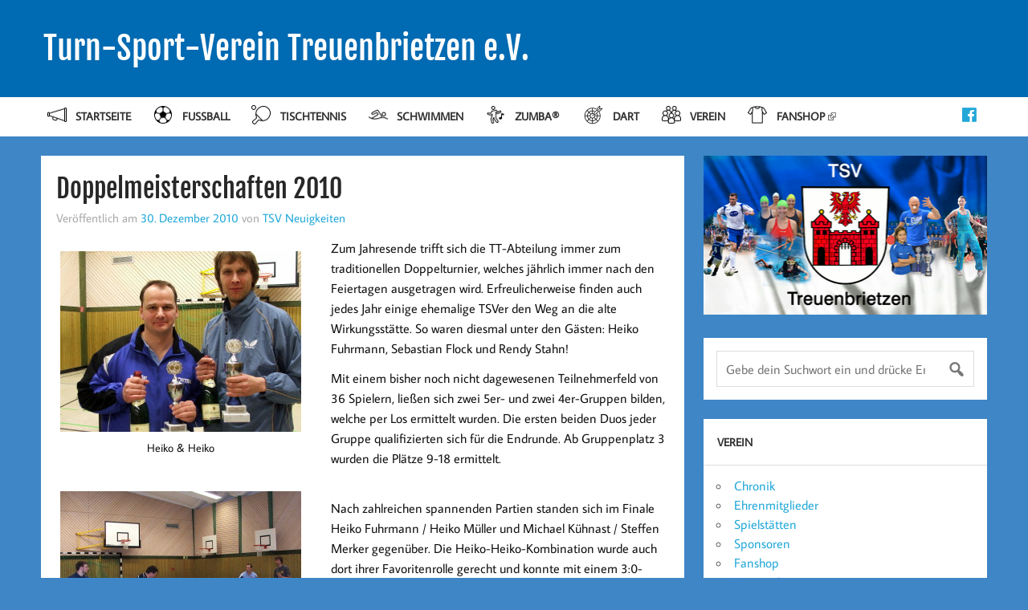

--- FILE ---
content_type: text/css
request_url: https://tsv-treuenbrietzen.de/wp-content/themes/tsv_neu/style.css
body_size: 7952
content:
/*======================================
Theme Name: TSV Treuenbrietzen
Version: 2.0.0
Author: Benjamin Kahlau
Author URI: https://roanapur.de
License: GNU General Public License v2.0
License URI: http://www.gnu.org/licenses/gpl-2.0.html
======================================*/

/* CSS Reset | http://meyerweb.com/eric/tools/css/reset/ | v2.0
-------------------------------------------------------------- */
html, body, div, span, applet, object, iframe, h1, h2, h3, h4, h5, h6, p, blockquote, pre,
a, abbr, acronym, address, big, cite, code, del, dfn, em, img, ins, kbd, q, s, samp,
small, strike, strong, sub, sup, tt, var, b, u, i, center, dl, dt, dd, ol, ul, li,
fieldset, form, label, legend, table, caption, tbody, tfoot, thead, tr, th, td,
article, aside, canvas, details, embed, figure, figcaption, footer, header, hgroup,
menu, nav, output, ruby, section, summary, time, mark, audio, video {
    margin: 0;
    padding: 0;
    border: 0;
    font-size: 100%;
    font: inherit;
    vertical-align: baseline;
}
/* HTML5 display-role reset for older browsers */
article, aside, details, figcaption, figure,
footer, header, hgroup, menu, nav, section {
    display: block;
}
body {
    line-height: 1;
}
ol, ul {
    list-style: none;
}
blockquote, q {
    quotes: none;
}
blockquote:before, blockquote:after,
q:before, q:after {
    content: '';
    content: none;
}
table {
    border-collapse: collapse;
    border-spacing: 0;
}

/* General Styles */
@font-face {
    font-family: 'Average Sans';
    font-style: normal;
    font-weight: 400;
    src:
        local('Average Sans Regular'),
        local('AverageSans-Regular'),
        url('./fonts/AverageSans-Regular.woff2') format('woff2'),
        url('./fonts/AverageSans-Regular.ttf') format('truetype');
    unicode-range: U+0000-00FF, U+0131, U+0152-0153, U+02C6, U+02DA, U+02DC, U+2000-206F, U+2074, U+20AC, U+2212, U+2215;
}
@font-face {
    font-family: 'Fjalla One';
    font-style: normal;
    font-weight: 400;
    src:
        local('Fjalla One'),
        local('FjallaOne-Regular'),
        url('./fonts/FjallaOne-Regular.woff2') format('woff2'),
        url('./fonts/FjallaOne-Regular.ttf') format('truetype');
    unicode-range: U+0000-00FF, U+0131, U+0152-0153, U+02C6, U+02DA, U+02DC, U+2000-206F, U+2074, U+20AC, U+2212, U+2215;
}

body {
    font-family: 'Average Sans', Tahoma, Verdana, Arial;
    font-size: 16px;
    line-height: 1.428571429;
    border: 0;
    color: #111;
    background-color: #cccccc;
    hyphens: auto;
}

/* Links */
a, a:link, a:visited{
    color: #22a8d8;
    text-decoration: none;
}
a:hover, a:active {
    text-decoration: underline;
}

/* Form Elements */
input, textarea {
    padding: 0.7em;
    background: #fff;
    border: 1px solid #ddd;
    font-size: 1.0em;
    color: #333;
    font-family: 'Average Sans', Tahoma, Verdana, Arial;
}
input[type="submit"] {
    border: none;
    color: #fff;
    background: #22a8d8;
    padding: 0.5em 1em;
}
input[type="submit"]:hover {
    background-color: #333;
    cursor: pointer;
}

/* Clearing Floats */
.clearfix:before, .clearfix:after {
    content: " ";
    display: table;
}
.clearfix:after {
    clear: both;
}
.clearfix {
    *zoom: 1; /* For IE 6/7 only */
}

/* Make Form Elements responsive */
input, textarea, select {
    max-width: 100%;
}

/* Text meant only for screen readers. */
.screen-reader-text {
    clip: rect(1px, 1px, 1px, 1px);
    position: absolute !important;
    height: 1px;
    width: 1px;
    overflow: hidden;
}

.screen-reader-text:focus {
    background-color: #f1f1f1;
    border-radius: 3px;
    box-shadow: 0 0 2px 2px rgba(0, 0, 0, 0.6);
    clip: auto !important;
    color: #21759b;
    display: block;
    font-size: 14px;
    font-size: 0.875rem;
    font-weight: bold;
    height: auto;
    left: 5px;
    line-height: normal;
    padding: 15px 23px 14px;
    text-decoration: none;
    top: 5px;
    width: auto;
    z-index: 100000; /* Above WP toolbar. */
}

/* Basic Structure
-------------------------------------------------------------- */
#wrapper {
    width: 100%;
}
#header-wrap {
    background: #282828;
}
#header {
    padding: 2em 0.2em;
    color: #fff;
}
#wrap {
    clear: both;
    padding: 1.5em 0 0;
    -webkit-box-sizing: border-box;
    -moz-box-sizing: border-box;
    box-sizing: border-box;
}
#content {
    float: left;
    width: 70%;
    padding-right: 1.5em;
    -webkit-box-sizing: border-box;
    -moz-box-sizing: border-box;
    box-sizing: border-box;
}
#content.full {
    width: auto;
}
#sidebar {
    float: right;
    width: 30%;
    -webkit-box-sizing: border-box;
    -moz-box-sizing: border-box;
    box-sizing: border-box;
}
.container {
    max-width: 1340px;
    width: 92%;
    margin: 0 auto;
    -webkit-box-sizing: border-box;
    -moz-box-sizing: border-box;
    box-sizing: border-box;
}

/* Header
-------------------------------------------------------------- */
#logo {
    float: left;
}
#logo .site-title {
    display: inline-block;
    font-size: 2.5em;
    color: #fff;
    font-family: 'Fjalla One', Tahoma, Verdana, Arial;
}
#logo .site-title a:link,
#logo .site-title a:visited {
    color: #fff;
}
#logo .site-title a:hover,
#logo .site-title a:active {
    text-decoration: underline;
}
#logo .site-description {
    margin-top: 0.4em;
    color: #ddd;
}
#logo .custom-logo {
    margin: 0 1.5em 0 0;
    padding: 0;
    border: none;
    vertical-align: top;
    max-width: 100%;
    height: auto;
}

/* Custom Header Image */
.header-image {
    padding: 2em 0 0;
}
.header-image img {
    max-width: 1340px;
    vertical-align: top;
    width: 100%;
    height: auto;
}

/* Top Navigation Menu
-------------------------------------------------------------- */
#topnav {
    float: right;
}
#topnav-icon, #topnav-toggle {
    display: none;
}
.top-navigation-menu {
    float: left;
    list-style-type: none;
    list-style-position: outside;
    position: relative;
}
.top-navigation-menu li{
    float: left;
    position: relative;
}
.top-navigation-menu a {
    display: block;
    padding: 0.7em 1em;
    text-decoration: none;
    font-size: 1.05em;
}
.top-navigation-menu a:link, .top-navigation-menu a:visited{
    color: #ccc;
    color: rgba(255,255,255,0.7);
    text-decoration: none;
}
.top-navigation-menu a:hover {
    text-decoration: underline;
}
.top-navigation-menu li.current_page_item a, .top-navigation-menu li.current-menu-item a {
    text-decoration: underline;
}
.top-navigation-menu li .sub-menu {
    display: none !important;
}

/* Navigation Menu
-------------------------------------------------------------- */
#navigation-wrap {
    border-top: 4px solid #ddd;
    background: #fff;
}
#navigation-wrap #navi-social-icons {
    float: right;
}
.mainnav-toggle, #social-menu-toggle, #mainnav-icon {
    display: none;
}
#navigation {
    position: relative;
}
.main-navigation-menu {
    display: inline;
    list-style-type: none;
    list-style-position: outside;
}
.main-navigation-menu li {
    float: left;
}
.main-navigation-menu a {
    display: block;
    padding: 1.6em 1.4em;
    text-decoration: none;
    font-size: 0.9em;
    font-weight: bold;
    font-family: 'Average Sans', Tahoma, Verdana, Arial;
    text-transform: uppercase;
}
.main-navigation-menu a:link, .main-navigation-menu a:visited {
    color: #333;
    text-decoration: none;
}
.main-navigation-menu a:hover {
    color: #22a8d8;
}
.main-navigation-menu ul {
    position: absolute;
    display: none;
    z-index: 99;
    color: #fff;
    background: #22a8d8;
}
.main-navigation-menu ul li{
    float: none;
    position: relative;
}
.main-navigation-menu ul a {
    min-width: 250px;
    min-width: 16rem;
    padding: 0.8em 1em;
    font-weight: normal;
    text-transform: none;
    border-bottom: 1px solid rgba(255,255,255,0.1);
    -webkit-box-sizing: border-box;
    -moz-box-sizing: border-box;
    box-sizing: border-box;
}
.main-navigation-menu ul a:link, .main-navigation-menu ul a:visited {
    color: #fff;
    text-decoration: none;
}
.main-navigation-menu ul a:hover {
    text-decoration: underline;
}
.main-navigation-menu li ul ul {
    top: 0;
    left: 100%;
    border-left: 1px solid rgba(255,255,255,0.1);
}
.main-navigation-menu li.menu-item-has-children:hover > ul,
.main-navigation-menu li.page_item_has_children:hover > ul,
.main-navigation-menu li.menu-item-has-children[aria-expanded="true"] > ul {
    display: block;
}
.main-navigation-menu li.current_page_item a,
.main-navigation-menu li.current-menu-item a,
.main-navigation-menu li.current-page-ancestor a {
    color: #BF1513;
}
.main-navigation-menu li.current_page_item ul li a, .main-navigation-menu li.current-menu-item ul li a{
    color: #fff;
    text-decoration: none;
}
.main-navigation-menu li.current_page_item ul li a:hover, .main-navigation-menu li.current-menu-item ul li a:hover {
    text-decoration: underline;
}
.main-navigation-menu ul li.current_page_item a, .main-navigation-menu ul li.current-menu-item a {
    color: #fff;
    text-decoration: underline;
}
.main-navigation-menu ul li.current_page_item ul li a, .main-navigation-menu ul li.current-menu-item ul li a{
    text-decoration: none;
}

/* Mega Menu Styling */
.mega-menu-content {
    line-height: 1.5;
}
.mega-menu-content .mega-menu-widget .mega-menu-widget-header-title {
    font-weight: bold;
}
.main-navigation-menu .mega-menu-content .mega-menu-widget ul li a:hover,
.main-navigation-menu .mega-menu-content .mega-menu-widget ul li a:active {
    text-decoration: underline;
}

.main-navigation-menu .mega-menu-content .widget_meta ul li,
.main-navigation-menu .mega-menu-content .widget_pages ul li,
.main-navigation-menu .mega-menu-content .widget_categories ul li,
.main-navigation-menu .mega-menu-content .widget_archive ul li {
    display: block;
    border-top: 1px solid rgba(255,255,255,0.1);
}

.main-navigation-menu .mega-menu-content .widget_meta ul li a,
.main-navigation-menu .mega-menu-content .widget_pages ul li a,
.main-navigation-menu .mega-menu-content .widget_categories ul li a,
.main-navigation-menu .mega-menu-content .widget_archive ul li a {
    display: block;
    padding: 0.5em 0.75em;
    font-size: 14px;
    font-size: 0.875rem;
}

/* Widget Styling
-------------------------------------------------------------- */
.widget {
    margin-bottom: 1.5em;
    padding: 1em;
    background: #fff;
}
.widgettitle {
    padding: 1.1em;
    margin: -1em -1em 0.8em -1em;
    color: #333;
    border-bottom: 1px solid #ddd;
}
.widgettitle span {
    font-size: 0.9em;
    font-weight: bold;
    font-family: 'Average Sans', Tahoma, Verdana, Arial;
    text-transform: uppercase;
}
.widget .textwidget {
    line-height: 1.5em;
}
.widget .textwidget p {
    margin-bottom: 1em;
}
.widget ul {
    line-height: 1.5em;
}
.widget ul {
    list-style: circle inside;
    color: #555;
}
.widget ul .children {
    padding: 0;
    margin: 0.5em 0 0.5em 1em;
}
.widget a:link, .widget a:visited  {
    text-decoration: none;
    color: #22a8d8;
}
.widget a:hover, .widget a:active {
    text-decoration: underline;
}
.widget img {
    max-width: 100%;
    height: auto;
}

/* Custom Widgets
-------------------------------------------------------------- */

/* Theme Calendar Widget */
#wp-calendar {
    margin: 0;
    width: 100%;
    color: #444;
    line-height: 1.6em;
}
#wp-calendar th,
#wp-calendar td,
#wp-calendar caption {
    text-align: left;
}
#wp-calendar caption {
    font-style: italic;
    margin-bottom: 0.1em;
}
#wp-calendar th {
    font-weight: bold;
    font-size: 0.85em;
}
#wp-calendar tfoot tr td {
    padding-top: 0.5em;
}
#wp-calendar #next {
    padding-right: 0.8em;
    text-align: right;
}

/* Posts and Pages
-------------------------------------------------------------- */
.post-wrapper {
    margin-right: -1.5em;
}
.post-wrapper .post-wrap {
    float: left;
    margin-left: -0.001%;
    padding-right: 1.5em;
    width: 50.001%;
    -webkit-box-sizing: border-box;
    -moz-box-sizing: border-box;
    box-sizing: border-box;
}
.post-wrapper .post-wrap:nth-child(2n + 1) {
    clear: left;
}
.type-post, .type-page, .type-attachment, .primary .page {
    margin: 0 0 1.5em 0;
    padding: 1.2em;
    background: #fff;
}
.post-wrapper .one-column-post {
    margin-right: 1.5em;
}
.page-title, .entry-title {
    font-family: 'Fjalla One', Tahoma, Verdana, Arial;
    font-size: 2.0em;
    color: #282828;
    line-height: 1.4em;
    -ms-word-wrap: break-word;
    word-wrap: break-word;
}
.entry-title a:link, .entry-title a:visited,
.entry-title a:link, .entry-title a:visited  {
    color: #282828;
    text-decoration: none;
}
.entry-title a:hover, .entry-title a:active,
.entry-title a:hover, .entry-title a:active {
    text-decoration: underline;
}
.sticky {
    border-left: 5px solid #BF1513;
}

/* Page Links | wp_link_pages() */
.page-links {
    margin: 0;
    word-spacing: 1em;
}

/* Postmeta */
.entry-meta {
    color: #aaa;
    font-size: 0.95em;
    margin: 0.2em 0 0;
    line-height: 1.5em;
}

/* Postinfo */
.postinfo {
    clear: both;
    margin: 1.2em -1.2em -1.2em;
    padding: 0.8em 1em;
    line-height: 1.4em;
    border-top: 1px solid #ddd;
}
.postinfo .meta-tags {
    margin-left: 1em;
}
.postinfo span:before,.postinfo .meta-comments a:before {
    display: inline-block;
    -webkit-font-smoothing: antialiased;
    font: normal 22px 'Dashicons';
    vertical-align: middle;
    color: #333;
}
.postinfo .meta-category:before {
    content: '\f318';
}
.postinfo .meta-tags:before {
    content: '\f323';
}
.postinfo span a {
    font-size: 0.9em;
    font-weight: bold;
}
.postinfo span a:link, .postinfo span a:visited  {
    color: #333;
    text-decoration: none;
}
.postinfo span a:hover, .postinfo span a:active  {
    color: #22a8d8;
}
.postinfo .meta-comments {
    float: right;
    font-weight: bold;
    display: inline-block;
    padding-left: 1em;
}
.postinfo .meta-comments a:before {
    content: '\f101';
    margin-right: 0.15em;
}
.postinfo .meta-comments a:link, .postinfo .meta-comments a:visited  {
    color: #333;
    text-decoration: none;
}
.postinfo .meta-comments a:hover, .postinfo .meta-comments a:active,
.postinfo .meta-comments a:hover:before {
    color: #22a8d8;
}


/* Read more Link */
.more-link {
    display: inline-block;
    text-decoration: none;
}
.more-link:link, .more-link:visited {
    text-decoration: none;
}
.more-link:hover, .more-link:active {
    text-decoration: none;
}

/* Post Navigation */
.post-navigation {
    margin-bottom: 1.5em;
    padding: 1em;
    background: #fff;
}
.post-navigation .nav-links:before,
.post-navigation .nav-links:after {
    content: "";
    display: table;
}
.post-navigation .nav-links:after {
    clear: both;
}
.post-navigation .nav-links .nav-previous {
    float: left;
}
.post-navigation .nav-links .nav-next {
    float: right;
}

/* Archives and Search Heading */
.archive-title {
    font-size: 0.9em;
    font-weight: bold;
    text-transform: uppercase;
    padding: 1.3em 1em;
    background: #fff;
    margin-bottom: 1em;
}
.archive-description {
    margin: -0.9em 0 0.9em;
    padding: 0.8em 1em;
    line-height: 1.6;
    background: #fff;
    border-top: 1px solid #ddd;
}

/* Content Pagination */
.post-pagination {
    margin-bottom: 1.5em;
    font-weight: bold;
    padding: 1em;
    background: #fff;
}
.post-pagination a {
    margin-right: 0.8em;
    display: inline-block;
    text-align: center;
    text-decoration: none;
    color: #333;
}
.post-pagination a:link, .post-pagination a:visited {
    color: #333;
}
.post-pagination a:hover {
    color: #22a8d8;
}
.post-pagination .current {
    margin-right: 0.8em;
    color: #22a8d8;
    text-decoration :underline;
}

/* Infinite Scroll Pagination */
.infinite-scroll .post-pagination {
    display: none;
}
.infinite-scroll #infinite-handle span {
    clear: left;
    display: block;
    margin-bottom: 1.5em;
    padding: 0.5em 1em;
    font-size: 1em;
    font-weight: bold;
    line-height: 1.5;
    text-align: center;
    text-decoration: none;
    color: #222;
    background-color: #fff;
}
.infinite-scroll #infinite-handle span:hover {
    color: #22a8d8;
}

/* Breadcrumbs */
.breadcrumbs {
    font-size: 0.9em;
    font-weight: bold;
    text-transform: uppercase;
    padding: 1.3em 1em;
    background: #fff;
    margin-bottom: 1em;
}
.breadcrumbs .trail-browse,
.breadcrumbs .trail-items,
.breadcrumbs .trail-items li {
    display: inline;
}
.breadcrumbs .trail-browse {
    margin-right: 0.5em;
}
.breadcrumbs .trail-items {
    list-style: none;
}
.breadcrumbs .trail-items li::after {
    content: "\00bb"; /* Raquo */
    padding: 0 0.5em;
}
.trail-separator-slash .trail-items li::after { content: "\002F"; }
.trail-separator-dash .trail-items li::after { content: "\2013"; }
.trail-separator-bull .trail-items li::after { content: "\2022"; }
.trail-separator-arrow-bracket .trail-items li::after { content: "\003e"; }
.trail-separator-raquo .trail-items li::after { content: "\00bb"; }
.trail-separator-single-arrow .trail-items li::after { content: "\2192"; }
.trail-separator-double-arrow .trail-items li::after { content: "\21D2"; }
.breadcrumbs .trail-items li:last-of-type::after {
    display: none;
}

/* Text Elements
-------------------------------------------------------------- */
.entry {
    line-height: 1.6em;
    margin: 0.2em 0 0;
    -ms-word-wrap: break-word;
    word-wrap: break-word;
}
.entry p, .comment p {
    /*margin: 0.75em 0;*/
    margin: 0 0 0.75em 0;
}
.entry h1, .comment h1,
.entry h2, .comment h2,
.entry h3, .comment h3,
.entry h4, .comment h4,
.entry h5, .comment h5,
.entry h6, .comment h6 {
    color: #222;
    font-weight: bold;
    line-height: 1.0em;
    margin: 1.2em 0 0.3em;
}
.entry h1, .comment h1 {
    font-size: 3.0em;
}
.entry h2, .comment h2 {
    font-size: 2.25em;
}
.entry h3, .comment h3 {
    font-size: 1.5em;
}
.entry h4, .comment h4 {
    font-size: 1.25em;
}
.entry h5, .comment h5 {
    font-size: 1.125em;
    margin: 1.3em 0 0;
}
.entry h6, .comment h6 {
    font-size: 1.0em;
    margin: 1.3em 0 0;
}
.entry ul, .comment ul{
    list-style: square inside;
    margin: 0 0 1.5em 2em;
}
.entry ol, .comment ol{
    list-style: decimal inside;
    margin: 0 0 1.5em 2em;
}
.entry ol ol, .comment ol ol{
    list-style: upper-alpha inside;
}
.entry ol ol ol, .comment ol ol ol{
    list-style: lower-roman inside;
}
.entry ol ol ol ol, .comment ol ol ol ol{
    list-style: lower-alpha inside;
}
.entry ul ul, .comment ul ul,
.entry ol ol, .comment ol ol,
.entry ul ol, .comment ul ol
.entry ol ul, .comment ol ul {
    margin-bottom: 0.2em;
}
dl {
    margin: 1em 0;
}
dt {
    font-weight: bold;
}
dd {
    margin-bottom: 1.5em;
}
strong {
    font-weight: bold;
}
cite,
em,
i {
    font-style: italic;
}
big, .big_tag {
    font-size: 1.3em;
}
ins {
    text-decoration: none;
}
code, pre {
    padding: 3px 8px;
    margin: 0 1px;
    background: #eeeeee;
    color: #222;
    font-size: 0.9em;
    font-family: Monospace, "Courier New", Courier;
    overflow: auto;
    line-height: 1.4em;
}
del, strike, s{
    text-decoration: line-through;
}
pre {
    font-family: "Courier 10 Pitch", Courier, monospace;
}
small {
    font-size: 0.7em;
}
abbr,
acronym {
    border-bottom: 1px dotted #666;
    cursor: help;
}
sup,
sub {
    height: 0;
    line-height: 1;
    position: relative;
    vertical-align: baseline;
    font-size: 0.8em;
}
sup {
    bottom: 1ex;
}
sub {
    top: .5ex;
}
.entry var, .entry kbd, .entry tt, .entry .tt_tag {
    font-size: 1.1em;
    font-family: "Courier 10 Pitch", Courier, monospace;
}
blockquote {
    background: #f5f5f5;
    border-left: 5px solid #d5d5d5;
    margin: 1em 0;
    padding: 0.1em 1.2em;
}
blockquote cite {
    display: block;
    margin: 0.5em 0 0 0.5em;
    color: #777;
}
.entry table {
    border-collapse: collapse;
    border-spacing: 0;
    border: 1px solid #ddd;
    margin: 1em 0;
    text-align: left;
    width: 100%;
}
.entry tr th,
.entry thead th {
    background: #e5e5e5;
    font-weight: bold;
    padding: 0.2em 1em;
}
.entry tr td {
    border-top: 1px solid #ddd;
    padding: 0.2em 1em;
}
.entry tr.alternate td {
    background: #f5f5f5;
}

/* Images | Gallery | Videos
-------------------------------------------------------------- */
article .wp-post-image {
    max-width: 100%;
    margin: 0 0 1.2em 0;
    height: auto;
    vertical-align: top;
}
.entry img {
    max-width: 100%;
    height: auto;
}
.wp-caption {
    max-width: 100%;
    height: auto;
    text-align: center;
    margin: 1em 0;
}
.wp-caption-text {
    margin: 0 10px !important;
    padding: 0;
    font-size: 0.9em;
    text-align: center;
}   
.alignleft {
    float: left;
    display: inline;
    margin: 1em 2em 1em 0;
}
.alignright {
    float: right;
    display: inline;
    margin: 1em 0 1em 2em;
}
.aligncenter {
    margin: 1em auto;
    display: block;
}

/* Gallery Styling */
.gallery {
    margin: 1em auto !important;
}
.gallery-item {
    float: left;
    margin: 0.7em 0 0 0 !important;
    padding-right: 1em;
    -webkit-box-sizing: border-box;
    -moz-box-sizing: border-box;
    box-sizing: border-box;
}
.gallery img {
    margin: 0 !important;
    padding: 3px;
    border: 1px solid #e5e5e5 !important;
    -webkit-box-sizing: border-box;
    -moz-box-sizing: border-box;
    box-sizing: border-box;
}
.gallery-caption {
    margin-left: 0.3em !important;
}

/* Make Vidoes responsive */
embed, iframe, object, video {
    max-width: 100%;
}

/* Image.php Navigation */
#image-nav {
    margin: 1em 0 2em;
    color: #333;
}
#image-nav .nav-previous {
    float: left;
}
#image-nav .nav-next {
    float: right;
}
#image-nav .nav-previous a, #image-nav .nav-next a {
    font-size: 0.9em;
    font-weight: bold;
    text-decoration: none;
    padding: 0.6em 1em;
    text-decoration: none;
    color: #222;
    background: #eee;
}
#image-nav .nav-previous a:hover, #image-nav .nav-next a:hover {
    background: #ddd;
}


/* Search Form
-------------------------------------------------------------- */
.search-form {
    display: block;
    position: relative;
    width: 100%;
    margin: 0;
    padding: 0;
    overflow: hidden;
}
.search-form .screen-reader-text {
    display: none;
}
.search-form .search-field {
    display: inline-block;
    margin: 0;
    width: 100%;
    padding: 0.7em 45px 0.7em 0.7em;
    background: #fff;
    border: 1px solid #ddd;
    font-size: 1.0em;
    color: #333;
    -webkit-box-sizing: border-box;
    -moz-box-sizing: border-box;
    box-sizing: border-box;
    -webkit-appearance: none;
}
.search-form .search-submit {
    position: absolute;
    top: 0;
    right: 0;
    border: none;
    background: transparent;
    padding: 0.7em 0.7em 0 0;
    cursor: pointer;
}
.search-form .search-submit .genericon-search {
    display: inline-block;
    width: 24px;
    height: 24px;
    -webkit-font-smoothing: antialiased;
    -moz-osx-font-smoothing: grayscale;
    font-size: 24px;
    font-family: 'Dashicons';
    text-decoration: inherit;
    font-weight: normal;
    font-style: normal;
    vertical-align: text-bottom;
    color: #777;
}
.search-form .search-submit .genericon-search:before {
    content: '\f179';
}
.search-form .search-submit:hover .genericon-search {
    color: #333;
}

/* Social Icons | based upon http://kovshenin.com/2014/social-menus-in-wordpress-themes/
-------------------------------------------------------------- */
#social-icons-menu {
    list-style-type: none;
    list-style-position: outside;
    line-height: 1em;
}
#social-icons-menu li {
    float: left;
    padding: 0;
    margin: 0;
}
#social-icons-menu li a {
    position: relative;
    display: block;
    /*padding: 1.21em 0.7em;*/
    padding: 0.666666em;
    text-decoration: none;
    color: #22a8d8;
}
#social-icons-menu li a:before {
    display: inline-block;
    -webkit-font-smoothing: antialiased;
    -moz-osx-font-smoothing: grayscale;
    font-size: 22px;
    line-height: 1;
    font-family: 'Dashicons';
    text-decoration: inherit;
    vertical-align: bottom;
    color: #22a8d8;
}
#social-icons-menu li a .screen-reader-text {
    display: none;
}
.social-icons-wrap .social-icons-hint {
    font-size: 0.75em;
    color: #888;
    max-width: 300px;
    line-height: 1.2em;
}

/* Add Dashicons */
#social-icons-menu li a:before { content: '\f408'; } /* Default Icon */
#social-icons-menu li a[href*="facebook.com"]:before { content: '\f304'; }
#social-icons-menu li a[href*="newsletter"]:before,
#social-icons-menu li a[href*="mailto"]:before { content: '\f466'; }
#social-icons-menu li a[href*="/feed"]:before,
#social-icons-menu li a[href*="/feed/"]:before,
#social-icons-menu li a[href*="?feed=rss2"]:before { content: '\f303'; }

#social-icons-menu li a:hover:before { color: #333; } /* Hover */


/* Comments
-------------------------------------------------------------- */
#comments {
    margin-bottom: 1.5em;
}
#comments .comments-title, #respond #reply-title {
    padding: 1.3em 1em;
    font-size: 0.9em;
    font-weight: bold;
    text-transform: uppercase;
    background: #fff;
}

/* Comment List */
.commentlist {
    display: block;
    margin-top: 1em;
}
.commentlist .comment {
    display: block;
    margin-bottom: 1.5em;
    background: #fff;
    list-style: none;
    line-height: 1.5em;
    -ms-word-wrap: break-word;
    word-wrap: break-word;
}
.commentlist .comment-meta {
    border-bottom: 1px solid #ddd;
    padding: 1.2em;
}
.commentlist .comment-content {
    padding: 0.4em 1.2em 1.2em;
}

/* Threaded Comments */
.commentlist .children {
    padding: 1.2em;
    margin: 0;
}
.commentlist .children .comment {
    background: #fbfbfb;
    border: 1px solid #eee;
    margin: 0;
}
.commentlist .children .comment .comment-meta {
    border-bottom: 1px solid #eee;
}
.commentlist .children .children .comment {
    background: #f8f8f8;
}

/* Comment Meta */
.comment-meta .comment-author img {
    float: left;
    margin-right: 1em;
    margin-top: -0.1em;
}
.comment-meta .comment-author img:after {
    clear: both;
}
.comment-meta .comment-author .fn {
    font-size: 1.1em;
    padding: 0.2em 0;
}
.comment-meta .comment-author .fn a:link, .comment-meta .comment-author .fn a:visited {
    text-decoration: underline;
}
.comment-meta .comment-author .fn a:hover, .comment-meta .comment-author .fn a:active {
    text-decoration: none;
}
.comment-meta .bypostauthor .fn, .comment-meta .comment-author-admin .fn{
    font-style: italic;
    background: #eee;
    padding: 0.2em 0.6em;
}
.comment-meta .commentmetadata {
    font-size: 0.9em;
}
.comment-meta .commentmetadata a:link, .comment-meta .commentmetadata a:visited,
.comment-meta .commentmetadata a:active, .comment-meta .commentmetadata a:hover {
    color: #666 !important;
}
.commentlist .comment .comment-reply-title {
    font-size: 1.0em;
}

.nocomments {
    font-size: 0.9em;
    border: 1px solid #e5e5e5;
    background: #fff;
    padding: 0.2em 1em;
}
.commentlist .pingback {
    display: block;
    margin: 0.6em 0 0;
    padding: 0.8em 0 0;
    list-style: none;
    line-height: 1.3em;
}

/* Comment Pagination */
.comment-pagination {
    font-size: 0.9em;
    background: #fff;
    padding: 0.2em 1em;
}
.comment-pagination .alignleft {
    float: left;
}
.comment-pagination .alignright {
    float: right;
}

/* Comment Form */
#respond {
    margin: 1.5em 0 0;
    background: #fff;
}
#commentform {
    margin: 0;
    padding: 1.2em 1.2em 0.1em;
    border-top: 1px solid #ddd;
}
#commentform p {
    margin: 0 0 1.5em;
}
#commentform input[type="text"], #commentform textarea {
    display: inline-block;
    width: 100%;
    -webkit-box-sizing: border-box;
    -moz-box-sizing: border-box;
    box-sizing: border-box;
}
#commentform label {
    display: block;
    margin: 0.6em 0 0.2em;
}
#commentform #submit {
    display: block;
    margin-top: 1em;
    padding: 0.8em 4em;
    text-decoration: none;
    padding: 0.5em 1em;
    color: #fff;
    background: #22a8d8;
}
#commentform #submit:hover {
    background: #333;
    cursor: pointer;
    text-decoration: none;
}


/* Featured Content
-------------------------------------------------------------- */
#featured-content .featured-content-left {
    float: left;
    padding-right: 0.75em;
    width: 59.2%;
    -webkit-box-sizing: border-box;
    -moz-box-sizing: border-box;
    box-sizing: border-box;
}
#featured-content .featured-content-right {
    float: right;
    padding-left: 0.75em;
    width: 40.8%;
    -webkit-box-sizing: border-box;
    -moz-box-sizing: border-box;
    box-sizing: border-box;
}

#featured-content .featured-content-left .entry-title {
    font-size: 2.0em;
}
#featured-content .featured-content-right .entry-title {
    font-size: 1.3em;
}
#featured-content .featured-content-right .wp-post-image {
    margin: 0 0 1.05em 0;
}

/* Footer
-------------------------------------------------------------- */
#footer-bg {
    background: #282828;
}
#footer-wrap {
    border-top: 1px solid rgba(255,255,255,0.1);
}
#footer {
    padding: 1.2em 0;
    color: #fff;
}
#footer a {
    color: #ccc;
    color: rgba(255,255,255,0.7);
}
#footer #credit-link {
    float: right;
}
/*============================ MEDIA QUERIES ============================*/

/* Small screens | <1120px */
@media only screen and (max-width: 70em) {
    .container {
        width: 94%;
    }
    .post-wrapper .post-wrap {
        float: none;
        width: 100%;
    }
    #featured-content .featured-content-left .entry-title, .single .entry-title, .page-title {
        font-size: 1.9em;
    }
}
/* Smaller screens | <1120px */
@media only screen and (max-width: 65em) {
    .container {
        width: 96%;
    }
}
/* Tablets (landscape) | <960px */
@media only screen and (max-width: 60em) {
    .container {
        width: 100%;
    }
    /*#widget_logo,
    #comments {
        display: none;
    }*/
    #wrap {
        padding: 1.5em 1.5em 0;
    }
    #header {
        padding: 2.5em 1.5em;
    }
    #logo .site-title {
        font-size: 2.3em;
    }
    #content {
        float: none;
        padding-right: 0;
        width: 100%;
    }
    #sidebar {
        clear: both;
        float: none;
        margin: 2em 0 0;
        width: 100%;
    }
    .post-wrapper .post-wrap {
        float: left;
        width: 50%;
    }
    #featured-content .featured-content-left .entry-title, .single .entry-title, .page-title {
        font-size: 1.8em;
    }
    #footer {
        padding: 1.2em;
    }

    /* Featured Content */
    #featured-content {
        margin-right: -1.5em;
    }
    #featured-content .featured-content-left {
        float: none;
        width: 100%;
        padding-right: 1.5em;
    }
    #featured-content .featured-content-right {
        float: none;
        padding-left: 0;
        width: 100%;
    }
    #featured-content .featured-content-right .featured-post-wrap {
        float: left;
        padding-right: 1.5em;
        width: 50%;
        -webkit-box-sizing: border-box;
        -moz-box-sizing: border-box;
        box-sizing: border-box;
    }


    /* Mobile Top Navigation */

    /* Reset */
    #topnav-wrap, #topnav, .top-navigation-menu, .top-navigation-menu li, .top-navigation-menu a, .top-navigation-menu ul {
        margin: 0;
        padding: 0;
        position: static;
        float: none;
        display: inline;
        font-size: 1.0em;
        border: none;
        box-shadow: none;
        background: none;
        top: 0;
        left: 0;
    }
    #topnav-toggle {
        float: right;
        display: inline-block;
        margin: 0.35em 0.4em 0 0;
        padding: 0;
        text-decoration: none;
        color: #ccc;
        background: none;
        border: none;
    }
    #topnav-toggle:hover {
        cursor: pointer;
        color: #fff;
    }
    #topnav-toggle:after {
        margin: 0;
        -webkit-font-smoothing: antialiased;
        display: inline-block;
        content: '\f419';
        font: normal 24px Dashicons;
        text-decoration: inherit;
        vertical-align: text-bottom;
    }

    .top-navigation-menu {
        float: left;
        display: none;
        width: 100%;
        margin: 2em -1.5em -2.5em;
        padding: 0 1.5em;
        border-top: 1px solid rgba(255,255,255,0.08);
        text-align: center;
    }
    .top-navigation-menu a {
        float: none;
        display: inline-block;
        padding: 1em 0.8em 1.2em;
        text-decoration: none;
        font-size: 1.05em;
        color: #ccc;
    }
    .top-navigation-menu a:hover {
        color: #fff;
        text-decoration: underline;
    }
    .top-navigation-menu li.current_page_item a, .top-navigation-menu li.current-menu-item a {
        text-decoration: underline;
    }


    /* Mobile Main Navigation */

    /* Reset */
    #mainnav, .main-navigation-menu, .main-navigation-menu li, .main-navigation-menu a, .main-navigation-menu ul,
    .main-navigation-menu ul a, .main-navigation-menu ul ul, .main-navigation-menu li ul ul
    {
        margin: 0;
        padding: 0;
        position: static;
        float: none;
        display: inline;
        font-size: 1.0em;
        border: none;
        box-shadow: none;
        background: none;
        top: auto;
        left: auto;
    }
    .main-navigation-menu li,
    .main-navigation-menu ul,
    .main-navigation-menu li ul ul,
    .mega-menu-item .mega-menu-content,
    .mega-menu-item .mega-menu-content .mega-menu-widget {
        position: static;
        display: block;
        left: auto;
        top: auto;
        clear: left;
    }

    #mainnav {
        float: none;
    }
    #mainnav-toggle-tablet {
        display: inline-block;
    }
    #mainnav-toggle-phone {
        display: none;
    }
    .mainnav-toggle {
        margin: 0;
        padding: 1.1em;
        text-decoration: none;
        background: none;
        border: none;
    }
    .mainnav-toggle:hover {
        cursor: pointer;
    }
    .mainnav-toggle:after {
        float: left;
        margin: 0;
        -webkit-font-smoothing: antialiased;
        display: inline-block;
        content: '\f333';
        font: normal 24px/1 Dashicons;
        text-decoration: inherit;
        vertical-align: text-bottom;
        color: #333;
    }
    .mainnav-toggle:hover:after {
        color: #22a8d8;
    }

    .main-navigation-menu {
        float: left;
        display: none;
        width: 100%;
        border-top: 1px solid #ddd;
    }
    .main-navigation-menu a {
        display: block;
        padding: 1.4em;
        border-bottom: 1px solid #eee;
        text-decoration: none;
        font-size: 0.9em;
        font-weight: bold;
        text-transform: uppercase;
        clear: left;
    }
    .main-navigation-menu a:link, .main-navigation-menu a:visited {
        color: #222;
    }
    .main-navigation-menu a:hover {
        color: #22a8d8;
    }
    .main-navigation-menu ul {
        float: left;
        background: #fbfbfb;
        width: 100%;
        -webkit-box-sizing: border-box;
        -moz-box-sizing: border-box;
        box-sizing: border-box;
    }
    .main-navigation-menu ul a {
        display: block;
        width: 100%;
        padding: 1em 1em 1em 2em;
        font-size: 0.9em;
        font-weight: normal;
        color: #22a8d8;
        border-bottom: 1px solid #eee;
        -webkit-box-sizing: border-box;
        -moz-box-sizing: border-box;
        box-sizing: border-box;
    }
    .main-navigation-menu ul ul a {
        padding-left: 3em;
    }
    .main-navigation-menu ul ul ul a {
        padding-left: 4em;
    }
    .main-navigation-menu ul a:link, .main-navigation-menu ul a:visited {
        color: #22a8d8;
    }
    .main-navigation-menu ul a:hover {
        text-decoration: underline;
    }
    .main-navigation-menu ul li ul {
        float: left;
        padding: 0 0 0 1em;
        width: 100%;
        -webkit-box-sizing: border-box;
        -moz-box-sizing: border-box;
        box-sizing: border-box;
    }
    .main-navigation-menu li.current_page_item a, .main-navigation-menu li.current-menu-item a {
        color: #22a8d8;
        text-decoration: underline;
    }
    .main-navigation-menu li.current_page_item ul li a, .main-navigation-menu li.current-menu-item ul li a{
        color: #22a8d8;
        text-decoration: none;
    }
    .main-navigation-menu li.current_page_item ul li a:hover, .main-navigation-menu li.current-menu-item ul li a:hover {
        text-decoration: underline;
    }
    .main-navigation-menu ul li.current_page_item a, .main-navigation-menu ul li.current-menu-item a {
        color: #22a8d8;
        text-decoration: underline;
    }
    .main-navigation-menu ul li.current_page_item ul li a, .main-navigation-menu ul li.current-menu-item ul li a{
        text-decoration: none;
    }

    .main-navigation-menu .submenu-dropdown-toggle {
        float: right;
        display: block;
        margin: 0;
        padding: 0.85em 1.5em;
    }
    .main-navigation-menu .submenu-dropdown-toggle:hover {
        cursor: pointer;
    }
    .main-navigation-menu .submenu-dropdown-toggle:before {
        font-size: 28px;
        line-height: 1;
        font-family: 'Dashicons';
        -webkit-font-smoothing: antialiased;
        -moz-osx-font-smoothing: grayscale;
        text-decoration: inherit;
        vertical-align: middle;
        content: "\f155";
        color: #222;
    }
    .main-navigation-menu .submenu-dropdown-toggle.active:before {
        content: '\f155';
    }
    .main-navigation-menu .submenu-dropdown-toggle:hover:before {
        color: #22a8d8;
    }
    .main-navigation-menu ul .submenu-dropdown-toggle {
        padding: 0.5em 1em;
    }

    /* Mega Menu Styling */
    .mega-menu-item .mega-menu-content {
        color: #333;
    }

    .mega-menu-item .mega-menu-two-columns > li,
    .mega-menu-item .mega-menu-three-columns > li,
    .mega-menu-item .mega-menu-five-columns > li {
        width: 100%;
    }

    .mega-menu-item .mega-menu-four-columns > li,
    .mega-menu-item .mega-menu-six-columns > li {
        width: 50%;
    }

}

/* Tablets (portrait) | <800px */
@media only screen and (max-width: 50em) {
    #featured-content .featured-content-left .entry-title, .single .entry-title, .page-title {
        font-size: 1.7em;
    }
    .entry h1, .commentlist h1 {
    font-size: 2.2em;
    }
    .entry h2, .commentlist h2 {
        font-size: 1.8em;
    }
    .entry h3, .commentlist h3 {
        font-size: 1.4em;
    }
    .entry tr th,
    .entry thead th {
        padding: 0.2em 0.4em;
    }
    .entry tr td {
        padding: 0.2em 0.4em;
    }
    #footer {
        text-align: center;
    }
    #footer #credit-link {
        float: none;
        margin-top: 1em;
    }

}
@media only screen and (max-width: 45em) {
    .post-wrapper {
        margin: 0;
    }
    .post-wrapper .post-wrap {
        float: none;
        width: 100%;
        padding-right: 0;
    }
    .post-wrapper .one-column-post {
        margin-right: 0;
    }
}
/* Phablets (portrait) | <640px */
@media only screen and (max-width: 40em) {

    /* Mega Menu Styling */
    .mega-menu-item .mega-menu-four-columns > li,
    .mega-menu-item .mega-menu-six-columns > li {
        width: 100%;
    }

    #featured-content .featured-content-left .entry-title, .single .entry-title, .page-title {
        font-size: 1.6em;
    }
    #featured-content {
        margin: 0;
    }
    #featured-content .featured-content-left {
        padding-right: 0;
    }
    #featured-content .featured-content-right .featured-post-wrap {
        float: none;
        padding-right: 0;
        width: 100%;
    }
}


/* Smartphones | <480px */
@media only screen and (max-width: 30em) {
    #header {
        padding: 2em 1em;
    }
    #logo .site-title {
        font-size: 2.0em;
    }
    .top-navigation-menu {
        margin: 2em -1em -2em;
        padding: 0 1em;
    }
    .top-navigation-menu a {
        padding: 1em 0.8em 1.2em;
        font-size: 0.95em;
    }
    #wrap, .header-image {
        padding: 1em 1em 0;
    }
    .type-post, .type-page, .type-attachment  {
        margin: 0 0 1em 0;
        padding: 0.75em;
    }
    .widget  {
        margin: 0 0 1em 0;
    }
    #footer {
        padding: 0.8em;
    }
    .alignright, .alignleft {
        float: none;
        margin: 1em 0;
    }
    #featured-content .featured-content-left .entry-title, .single .entry-title, .page-title {
        font-size: 1.4em;
    }
    .postinfo {
        margin: 0.75em -0.75em -0.75em;
        padding: 0.5em 0.7em;
    }
    .postinfo span {
        display: block;
    }
    .postinfo .meta-tags {
        margin: 0.3em 0 0 0;
    }

    /* Mobile Main Navigation */
    #mainnav-toggle-tablet {
        display: none;
    }
    #mainnav-toggle-phone {
        display: inline-block;
    }

    /* Social Menu Dropdown */
    #social-menu-toggle {
        float: right;
        display: inline-block;
        padding: 0.6em;
        text-decoration: none;
        color: #22a8d8;
        background: none;
        border: none;
    }
    #social-menu-toggle:hover {
        cursor: pointer;
        color: #333;
    }
    #social-menu-toggle:after {
        margin: 0;
        -webkit-font-smoothing: antialiased;
        display: inline-block;
        content: '\f155';
        font: normal 32px Dashicons;
        text-decoration: inherit;
        vertical-align: text-bottom;
    }
    #navi-social-icons #social-icons-menu {
        display: none;
        float: right;
        border-top: 1px solid #ddd;
        width: 100%;
        text-align: center;
    }
    #navi-social-icons #social-icons-menu li a {
        padding: 0.9em;
    }
}

/* Smartphones | <320px */
@media only screen and (max-width: 20em) {
    .top-navigation-menu {
        padding: 0.5em 1em 0.7em;
    }
    .top-navigation-menu a {
        display: block;
        padding: 1em 0.8em;
        font-size: 0.95em;
    }
    #featured-content .featured-content-left .entry-title, .single .entry-title, .page-title {
        font-size: 1.3em;
    }
}

/* Big Screens Navi Fix | >720px */
@media only screen and (min-width: 60.001em) {
    /* ensure #nav is visible on desktop version */
    .main-navigation-menu, .top-navigation-menu {
        display: block !important;
    }
}
@media only screen and (min-width: 30.001em) {
    /* ensure social icons are visible on desktop version */
    #navi-social-icons #social-icons-menu {
        display: block !important;
    }
}


#header-wrap {
    background-color: #006ab2;
}

body {
    background-color: #3e86c6;
}

#navigation-wrap {
    border-top: none !important;
}

.main-navigation-menu a {
    padding: 1em 1.4em !important;
}

/* tsv */
.widget_header {
    padding: 0;
    background: transparent;
}

.widget_header img {
    width: 100%;
}


/* kah */
.main-navigation-menu li a {
    padding-left: 3em !important;
    background-position: 0.5em 0.7em;
    background-repeat: no-repeat;
}

.main-navigation-menu li a:hover {
    color: #22a8d8;
    text-shadow: 0px 0px #fff;
    text-decoration: underline;
}

.main-navigation-menu li:first-child a {
    background-image: url('images/icons/icons8-megaphone.png');*/
}
.main-navigation-menu li:nth-child(2) a {
    background-image: url('images/icons/icons8-soccer-ball-filled.png');
}
.main-navigation-menu li:nth-child(3) a {
    background-image: url('images/icons/icons8-ping-pong.png');
}
.main-navigation-menu li:nth-child(4) a {
    background-image: url('images/icons/icons8-swimming.png');
}
.main-navigation-menu li:nth-child(5) a {
    background-image: url('images/icons/icons8-dancing.png');
}
.main-navigation-menu li:last-child a {
    background-image: url('images/icons/icons8-user-groups.png');
}


#nav-footer {
    background: #fff;
    border-top: 1px solid #eee;
}

#nav-wrap {
    padding-right: 30%;
}

#nav-footer .nav {
    text-align: center;
}
#nav-footer .nav > li {
    display: inline-block;
}

#nav-footer .nav > li > a {
    padding: 0.5em 1em;
    color: #33363b;
    display: block;
    line-height: 1.25rem;
}
#nav-footer .nav > li:hover > a,
#nav-footer .nav > li > a:hover {
    background: #f0f0f0;
    color: #666;
}